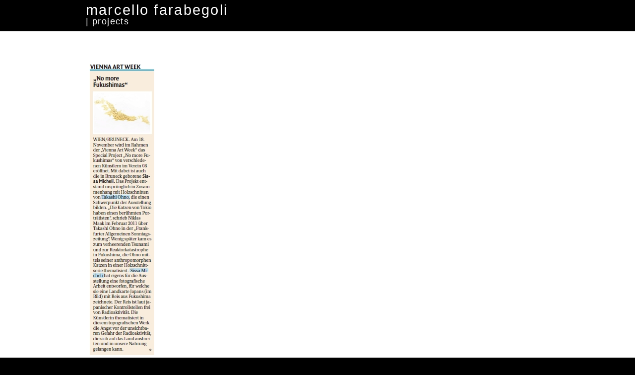

--- FILE ---
content_type: text/css
request_url: https://www.marcello-farabegoli.net/wp-content/themes/marcello-farabegoli/style.css
body_size: 5901
content:
/*
Theme Name: marcello-farabegoli
Theme URI: http://www.marcello-farabegoli.net
Author: michael bliem
Author URI: http://michael.bliem.org
Description: theme for marcello-farabegoli.net
Version: 1.0
License: GNU General Public License v2 or later
License URI: http://www.gnu.org/licenses/gpl-2.0.html
Tags: cms
*/

/* aria-hidden="true" */
.srt {
	padding:0;
	border:0;
	clip:rect(1px, 1px, 1px, 1px);
	clip-path:inset(50%);
	height:1px;
	margin:-1px;
	width:1px;
	overflow:hidden;
	position:absolute !important;
	word-wrap:normal !important;
}
.srt:focus {
	padding:15px 23px 14px;
	clip: auto!important;
	clip-path:none;
	height:auto;
	width:auto;
	display:block;
	left:5px;
	top:5px;
    background-color:#eee;
	color:#444;
	font-size:1em;
	line-height:normal;
	text-decoration:none;
	z-index: 100000;
}
* {
    margin:0;
    padding:0;
    font-family: Verdana, Sans-Serif;
    font-size:13px;
    color:#000;
    letter-spacing:0.02em;
}
td {
    min-width:6em;
}
b, b * {
    letter-spacing:0.1em;
}
/*a, a * {
    color:#fff;
    text-decoration: none;
    background:#000;
    display: inline;
    box-shadow: 0px 3px 0px 0px #fff inset;
    -moz-box-shadow: 0px 3px 0px 0px #fff inset;
    -webkit-box-shadow: 0px 3px 0px 0px #fff inset;
    box-sizing: border-box;
    -moz-box-sizing: border-box;
    -webkit-box-sizing: border-box;
}*/
a, a * {
    color:#000;
    text-decoration: underline;
}
a:hover,a:active, a:hover,a:active * {
    font-style:italic;
}
p {
    margin-bottom:1em;
}
body {
    background:#000;
}
#header {
    position:fixed;
    width:100%;
    left:0;
    top:0;
    background:#000;
    z-index:1000;
}
#header.homepage {
    visibility:hidden;
}
#main { 
    position:absolute;
    width:100%;
    left:0;
    top:0;
    background:#fff;
    z-index:500;
}
#main.homepage {
    top:100%;
}
#main.attach {
    padding-top:0;
}
#content {
    padding-top:6em;
}
#pseudo {
    position:absolute;
    bottom:100%;
    width:100%;
}
#menu {
    padding-top:0.3em;
    padding-bottom:0.4em;
}
#footer {
    padding-top:4em;
    padding-bottom:3em;
    clear:both;
}
.wrapper { /* RESPONSIVE */
    max-width:73%;
    margin-left:auto;
    margin-right:auto;
}
.logo1 {
    position:relative;
}
.logo2 {
    position:relative;
    top:-0.3em;
}
.logo1 a {
    color:#fff;
    text-decoration:none;
    font-size:2.2em;
    letter-spacing:0.08em;
    box-shadow:none;
    -moz-box-shadow:none;
    -webkit-box-shadow:none;
}
.logo2 a {
    color:#fff;
    text-decoration:none;
    font-size:1.4em;
    letter-spacing:0.08em;
    box-shadow:none;
    -moz-box-shadow:none;
    -webkit-box-shadow:none;
}
#impressum {
    float:left;
    list-style-type:none;
}
#impressum a {
    color:#000;
}
.menu * {
    text-decoration:none;
    list-style-type:none;
    margin-right:0.5em;
    float:left;
}
.menu .line_after:after {
    content:' |';
}
#studiow-b {
    float:right;
    /*margin-right:3em;*/
}
#studiow-b img {
    height:1.23em;
}
#bg {
    position:fixed;
    width:auto;
    height:auto;
    min-width:100%;
    min-height:100%;
    z-index:1;    
}
.alignleft {
    float:left;
}
.alignright {
    float:right;
}
.aligncenter {
    display:block;
    margin-left:auto;
    margin-right:auto;
}
.alignnone {
    clear:both;
}
.wp-caption { /* RESPONSIVE */
    position:relative;
    width:48% !important;
    margin-top:2em;
    margin-right:1%;
    margin-bottom:7em;
    height:220px;
}
.wp-caption img { /* RESPONSIVE */
    position:absolute;
    bottom:0;
    height:220px;
    width:auto;
}
.wp-caption p {
    position:absolute;
    bottom:-8.3em;
    height:7em;
    width:73%;/* RESPONSIVE */
}
.wp-caption p,.small {
    font-size:0.85em;
    /*font-style:italic;*/
}
.wp-caption b {
    color:#fff;
}
#footer *,.logo1 a, .logo2 a,.wp-caption a {
    background:transparent;
    font-style:normal;
}
.full {
    /*width:100% !important;*/
    max-width:100% !important;
    height:auto !important;
}

@media screen and (min-width: 1280px) {
    .wrapper {
        max-width:73%;
    }
    .wp-caption,.wp-caption img {
        height:240px;
    }
}
@media screen and (min-width: 1440px) {/* change to 1440 after testing */
    .wrapper {
        max-width:73%;
    }
    .wp-caption,.wp-caption img {
        height:260px;
    }
}
@media screen and (max-width: 1024px) {
    .wrapper {
        max-width:73%;
    }
    .wp-caption,.wp-caption img {
        height:180px;
    }
}
@media screen and (max-width: 800px) {
    .wrapper {
        max-width:76%;
    }
    .wp-caption,.wp-caption img {
        height:130px;
    }
    #bg {
        width:1024px;
        left:-112px;
    }
}
@media screen and (max-width: 640px) {
    .wrapper {
        max-width:88%;
    }
    .wp-caption {
        width:100% !important;
        height:auto;
        margin-right:0;
    }
    .wp-caption img {
        position:relative;
        width:100%;
        height:auto;
        /*height:292px;*/
    }
    .wp-caption p {
        width:100%;
    }
    #bg {
        width:1024px;
        left:-192px;
    }
}
@media screen and (max-width: 480px) {
    .wrapper {
        max-width:88%;
    }
    .wp-caption {
        width:100% !important;
        height:auto;
        margin-right:0;
    }
    .wp-caption img {
        position:relative;
        width:100%;
        height:auto;
        /*height:213px;*/
    }
    .wp-caption p {
        width:100%;
    }
    .logo1 a {
        font-size:2em;
    }
    #bg {
        width:1024px;
        left:-272px;
    }
}
@media screen and (max-width: 320px) {/* change to 320 after testing */
    .wrapper {
        max-width:88%;
    }
    .wp-caption {
        width:100% !important;
        height:auto;
        margin-right:0;
    }
    .wp-caption img {
        position:relative;
        width:100%;
        height:auto;
        /*height:130px;*/
    }
    .wp-caption p {
        width:100%;
    }
    .logo1 a,.logo2 a {
        font-size:1.4em;
    }
    #bg {
        width:1024px;
        left:-352px;
    }
}
